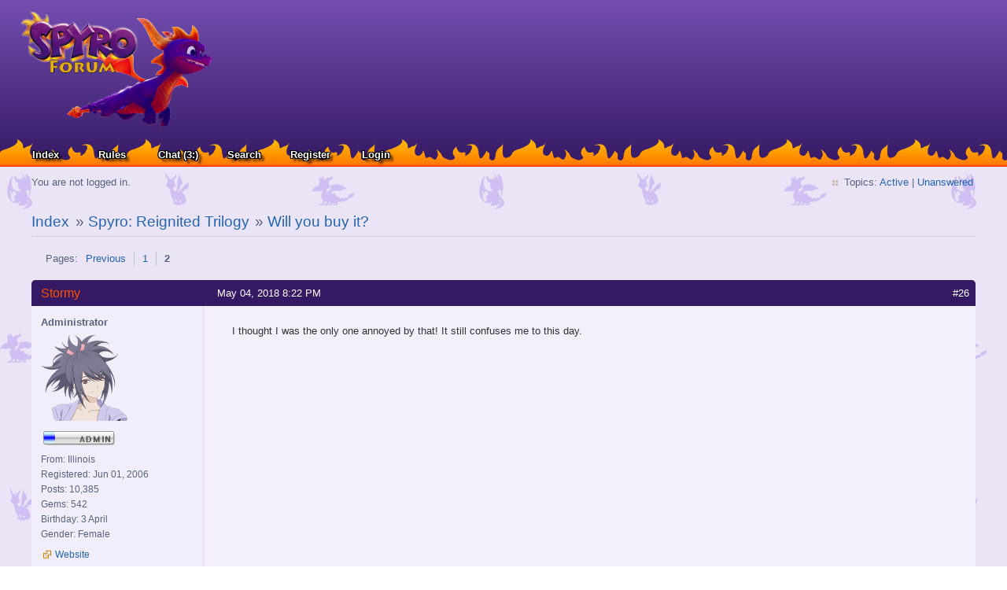

--- FILE ---
content_type: text/html; charset=utf-8
request_url: https://www.spyroforum.com/viewtopic.php?pid=445366
body_size: 6866
content:
<!DOCTYPE html PUBLIC "-//W3C//DTD XHTML 1.0 Strict//EN" "http://www.w3.org/TR/xhtml1/DTD/xhtml1-strict.dtd">
<html xmlns="http://www.w3.org/1999/xhtml" xml:lang="en" lang="en" dir="ltr">
<head>
<meta http-equiv="Content-Type" content="text/html; charset=utf-8" />
<title>Will you buy it? (Page 2) / Spyro: Reignited Trilogy / Spyro the Dragon Forums</title>
<link rel="stylesheet" type="text/css" href="style/Spyro_Default.css" />
	<script type="text/javascript" src="https://ajax.googleapis.com/ajax/libs/jquery/1.4.2/jquery.min.js"></script>
	<script type="text/javascript">
	jQuery(document).ready(function() {
		jQuery('#ap_poll_enabled').change(function() {
			if (jQuery('#ap_poll_enabled').attr('checked')) {
				jQuery('#ap_poll_input').show();
			} else {
				jQuery('#ap_poll_input').hide();
			}
		});
	});
	</script>
	<!--[if lte IE 6]><script type="text/javascript" src="style/imports/minmax.js"></script><![endif]-->
<link rel="alternate" type="application/rss+xml" href="extern.php?action=feed&amp;tid=15568&amp;type=rss" title="RSS topic feed" />
<style type="text/css">.gid1 {color: #FF5100; font-weight: normal} .gid2 {color: #E8B20D; font-weight: normal} .gid6 {color: #696969; font-weight: normal} .gid8 {font-weight: normal} </style>
</head>

<body>
<div id="main-content">
<div id="punviewtopic" class="pun">
<div class="punwrap">

<div id="brdheader" class="block">
	<div class="box">
		<div id="brdtitle" class="inbox">
			<a href='/'><div id='logo'></div> </a>
			<div id="brddesc">Welcome to Spyro the Dragon Forums!</div>
			<div id="brdmenu" class="inbox">
			<ul>
				<li id="navindex" class="isactive"><a href="index.php">Index</a></li>
				<li id="navrules"><a href="misc.php?action=rules">Rules</a></li>
				<li id="navextra1"><a href="/discord.php">Chat (3:)</a></li>
				<li id="navsearch"><a href="search.php">Search</a></li>
				<li id="navregister"><a href="register.php">Register</a></li>
				<li id="navlogin"><a href="login.php">Login</a></li>
			</ul>
		</div>
		</div>
			<div id="brdwelcome" class="inbox">
			<p class="conl">You are not logged in.</p>
			<ul class="conr">
				<li><span>Topics: <a href="search.php?action=show_recent" title="Find topics with recent posts.">Active</a> | <a href="search.php?action=show_unanswered" title="Find topics with no replies.">Unanswered</a></span></li>
			</ul>
			<div class="clearer"></div>
		</div>

	</div>
</div>



<div id="brdmain">
<div class="linkst">
	<div class="inbox crumbsplus">
		<ul class="crumbs">
			<li><a href="index.php">Index</a></li>
			<li><span>»&#160;</span><a href="viewforum.php?id=49">Spyro: Reignited Trilogy</a></li>
			<li><span>»&#160;</span><strong><a href="viewtopic.php?id=15568">Will you buy it?</a></strong></li>
		</ul>
		<div class="pagepost">
			<p class="pagelink conl"><span class="pages-label">Pages: </span><a rel="prev" class="item1" href="viewtopic.php?id=15568&amp;p=1">Previous</a> <a href="viewtopic.php?id=15568&amp;p=1">1</a> <strong>2</strong></p>
		</div>
		<div class="clearer"></div>
	</div>
</div>

<div id="p445355" class="blockpost rowodd blockpost1">
	<h2><span><span class="conr">#26</span> <a href="viewtopic.php?pid=445355#p445355">May 04, 2018 8:22 PM</a></span></h2>
	<div class="box">
		<div class="inbox">
			<div class="postbody">
				<div class="postleft">
					<dl>
						<dt><strong><span class="gid1">Stormy</span></strong></dt>
						<dd class="usertitle"><strong>Administrator</strong></dd>
						<dd class="postavatar"><img src="https://www.spyroforum.com/img/avatars/10.png?m=1407871071" width="110" height="110" alt="" /></dd>
						<dd class="award"><img src="img/awards/Admin_97x24.gif" width="97" height="24" alt="Award: Admin" /></dd>

						<dd><span>From: Illinois</span></dd>
						<dd><span>Registered: Jun 01, 2006</span></dd>
						<dd><span>Posts: 10,385</span></dd>
						<dd><span>Gems: 542</span></dd>
						<dd><span>Birthday: 3 April</span></dd>
						<dd><span>Gender: Female</span></dd>
						<dd class="usercontacts"><span class="website"><a href="https://www.spyroforum.com/discord.php" rel="nofollow">Website</a></span></dd>

					</dl>
				</div>
				<div class="postright">
					<h3>Re: Will you buy it?</h3>
					<div class="postmsg">
						<p>I thought I was the only one annoyed by that! It still confuses me to this day.</p>
					
					</div>
				</div>
			</div>
		</div>
		<div class="inbox">
			<div class="postfoot clearb">
				<div class="postfootleft"><p><span>Offline</span></p></div>
			</div>
		</div>
	</div>
</div>

<div id="p445358" class="blockpost roweven">
	<h2><span><span class="conr">#27</span> <a href="viewtopic.php?pid=445358#p445358">May 04, 2018 9:38 PM</a></span></h2>
	<div class="box">
		<div class="inbox">
			<div class="postbody">
				<div class="postleft">
					<dl>
						<dt><strong><span class="gid4">MiharuTheDragoness</span></strong></dt>
						<dd class="usertitle"><strong>Member</strong></dd>
						<dd class="postavatar"><img src="https://www.spyroforum.com/img/avatars/6409.png?m=1523321920" width="110" height="110" alt="" /></dd>

						<dd><span>Registered: Apr 10, 2018</span></dd>
						<dd><span>Posts: 42</span></dd>
						<dd><span>Gems: 388</span></dd>
						<dd><span>Age: 33 years old</span></dd>
						<dd><span>Gender: Female</span></dd>

					</dl>
				</div>
				<div class="postright">
					<h3>Re: Will you buy it?</h3>
					<div class="postmsg">
						<p>I had forgotten there was a time when triangle was the back button. I&#039;m so used to it being circle nowadays.</p>
					
					</div>
					<div class="postsignature postmsg"><hr /><p>Amateur voice actress/Youtuber</p></div>
				</div>
			</div>
		</div>
		<div class="inbox">
			<div class="postfoot clearb">
				<div class="postfootleft"><p><span>Offline</span></p></div>
			</div>
		</div>
	</div>
</div>

<div id="p445361" class="blockpost rowodd">
	<h2><span><span class="conr">#28</span> <a href="viewtopic.php?pid=445361#p445361">May 04, 2018 10:48 PM</a></span></h2>
	<div class="box">
		<div class="inbox">
			<div class="postbody">
				<div class="postleft">
					<dl>
						<dt><strong><span class="gid2">Paranoia</span></strong></dt>
						<dd class="usertitle"><strong>Moderator</strong></dd>
						<dd class="postavatar"><img src="https://www.spyroforum.com/img/avatars/11.png?m=1495236586" width="100" height="91" alt="" /></dd>
						<dd class="award"><img src="img/awards/contest_mod_100x56.png" width="100" height="56" alt="Award: contest mod" /></dd>

						<dd><span>From: Minnesota</span></dd>
						<dd><span>Registered: Jun 03, 2006</span></dd>
						<dd><span>Posts: 4,346</span></dd>
						<dd><span>Gems: 136</span></dd>
						<dd><span>Birthday: 6 February</span></dd>
						<dd><span>Gender: Male</span></dd>
						<dd class="usercontacts"><span class="website"><a href="https://www.youtube.com/channel/UCIlJPXQSywhcLFf3webfWVw" rel="nofollow">Website</a></span></dd>

					</dl>
				</div>
				<div class="postright">
					<h3>Re: Will you buy it?</h3>
					<div class="postmsg">
						<p>Lol I remember that used to annoy me a lot too, but I guess I&#039;ve played enough modern games that it doesn&#039;t bother me anymore. I&#039;ll still muscle memory triangle as back in old PS1 games though</p>
					
					</div>
				</div>
			</div>
		</div>
		<div class="inbox">
			<div class="postfoot clearb">
				<div class="postfootleft"><p><span>Offline</span></p></div>
			</div>
		</div>
	</div>
</div>

<div id="p445366" class="blockpost roweven">
	<h2><span><span class="conr">#29</span> <a href="viewtopic.php?pid=445366#p445366">May 05, 2018 1:38 AM</a></span></h2>
	<div class="box">
		<div class="inbox">
			<div class="postbody">
				<div class="postleft">
					<dl>
						<dt><strong><span class="gid4">Aquila King</span></strong></dt>
						<dd class="usertitle"><strong>Member</strong></dd>
						<dd class="postavatar"><img src="https://www.spyroforum.com/img/avatars/6412.png?m=1525229934" width="110" height="110" alt="" /></dd>

						<dd><span>Registered: May 02, 2018</span></dd>
						<dd><span>Posts: 106</span></dd>
						<dd><span>Gems: 812</span></dd>

					</dl>
				</div>
				<div class="postright">
					<h3>Re: Will you buy it?</h3>
					<div class="postmsg">
						<p>Well we already know that the camera in the Reignited Trilogy is gonna be controlled by the right analog stick as opposed to L2 and R2, so the controls aren&#039;t gonna be 100% EXACT. But for me personally I&#039;m okay with that. (in fact I think I&#039;d much prefer analog stick camera control as opposed to the old way of doing it)</p>
					
					</div>
					<div class="postsignature postmsg"><hr /><p><img class="sigimage" src="https://fontmeme.com/permalink/180315/fba9f794aaa55cbbe17b9866b94a6324.png" alt="fba9f794aaa55cbbe17b9866b94a6324.png" /></p></div>
				</div>
			</div>
		</div>
		<div class="inbox">
			<div class="postfoot clearb">
				<div class="postfootleft"><p><span>Offline</span></p></div>
			</div>
		</div>
	</div>
</div>

<div id="p445373" class="blockpost rowodd">
	<h2><span><span class="conr">#30</span> <a href="viewtopic.php?pid=445373#p445373">May 05, 2018 3:14 AM</a></span></h2>
	<div class="box">
		<div class="inbox">
			<div class="postbody">
				<div class="postleft">
					<dl>
						<dt><strong><span class="gid4">riverhippo</span></strong></dt>
						<dd class="usertitle"><strong>Member</strong></dd>
						<dd class="postavatar"><img src="https://www.spyroforum.com/img/avatars/3983.jpg?m=1524834048" width="100" height="100" alt="" /></dd>

						<dd><span>From: Dallas, Texas, USA</span></dd>
						<dd><span>Registered: Apr 10, 2010</span></dd>
						<dd><span>Posts: 2,077</span></dd>
						<dd><span>Gems: 1,093</span></dd>

					</dl>
				</div>
				<div class="postright">
					<h3>Re: Will you buy it?</h3>
					<div class="postmsg">
						<div class="quotebox"><cite>Twingo wrote:</cite><blockquote><div><div class="quotebox"><cite>Aquila King wrote:</cite><blockquote><div><p>I know. It&#039;s just that my first Spyro experience was on the PS1 and I&#039;d like to recapture that with the original controls of the Playstation.</p></div></blockquote></div><p>Except they friggin changed the back button from triangle to circle for some reason so good luck getting that authentic playststion experience. Thanks Obama</p></div></blockquote></div><p>I actually do prefer the circle as the standard escape button.&#160; Though I agree, it was hard to get used to when that became the new standard.</p>
					
					</div>
					<div class="postsignature postmsg"><hr /><p><img class="sigimage" src="https://orig00.deviantart.net/4632/f/2009/261/e/8/e8fc45ea2f294f875c1a5aaf8759e828.gif" alt="e8fc45ea2f294f875c1a5aaf8759e828.gif" /><br />Wake me up...&#160; &#160; when September <span class="bbs">ends</span> is here...</p></div>
				</div>
			</div>
		</div>
		<div class="inbox">
			<div class="postfoot clearb">
				<div class="postfootleft"><p><span>Offline</span></p></div>
			</div>
		</div>
	</div>
</div>

<div id="p445388" class="blockpost roweven">
	<h2><span><span class="conr">#31</span> <a href="viewtopic.php?pid=445388#p445388">May 05, 2018 8:45 PM</a></span></h2>
	<div class="box">
		<div class="inbox">
			<div class="postbody">
				<div class="postleft">
					<dl>
						<dt><strong><span class="gid4">Mr. John</span></strong></dt>
						<dd class="usertitle"><strong>Member</strong></dd>
						<dd class="postavatar"><img src="https://www.spyroforum.com/img/avatars/3869.jpg?m=1566488731" width="110" height="110" alt="" /></dd>

						<dd><span>From: Idol Springs</span></dd>
						<dd><span>Registered: Feb 12, 2010</span></dd>
						<dd><span>Posts: 8,358</span></dd>
						<dd><span>Gems: -2,720</span></dd>

					</dl>
				</div>
				<div class="postright">
					<h3>Re: Will you buy it?</h3>
					<div class="postmsg">
						<div class="quotebox"><cite>Aquila King wrote:</cite><blockquote><div><p>I&#039;m getting a PS4 just for this game, lol.</p></div></blockquote></div><p>Go for it enjoy the game on Playstation 4 and the great game you&#039;ll get, with Reignited Trilogy.</p>
					
					</div>
					<div class="postsignature postmsg"><hr /><p>You never know how strong you are until being strong is the only choice you have.</p><p>Cayla Mills</p></div>
				</div>
			</div>
		</div>
		<div class="inbox">
			<div class="postfoot clearb">
				<div class="postfootleft"><p><span>Offline</span></p></div>
			</div>
		</div>
	</div>
</div>

<div id="p445411" class="blockpost rowodd">
	<h2><span><span class="conr">#32</span> <a href="viewtopic.php?pid=445411#p445411">May 08, 2018 2:07 AM</a></span></h2>
	<div class="box">
		<div class="inbox">
			<div class="postbody">
				<div class="postleft">
					<dl>
						<dt><strong><span class="gid4">Swaffy</span></strong></dt>
						<dd class="usertitle"><strong>Member</strong></dd>
						<dd class="postavatar"><img src="https://www.spyroforum.com/img/avatars/1961.png?m=1512170716" width="110" height="110" alt="" /></dd>

						<dd><span>Registered: Aug 24, 2008</span></dd>
						<dd><span>Posts: 6,587</span></dd>
						<dd><span>Gems: 218</span></dd>

					</dl>
				</div>
				<div class="postright">
					<h3>Re: Will you buy it?</h3>
					<div class="postmsg">
						<p>For me, it is<br />P R E O R D E R E D !</p><p><img src="https://www.spyroforum.com/img/smilies/sprx.png" width="15" height="auto" alt="sprx" /></p>
					
					</div>
					<div class="postsignature postmsg"><hr /><p><img class="sigimage" src="http://s8.tinypic.com/2i0zslx_th.jpg" alt="2i0zslx_th.jpg" /><img class="sigimage" src="http://s9.tinypic.com/8x0xaf_th.jpg" alt="8x0xaf_th.jpg" /><img class="sigimage" src="http://s9.tinypic.com/drf14y_th.jpg" alt="drf14y_th.jpg" /><img class="sigimage" src="http://s8.tinypic.com/25euwjd_th.jpg" alt="25euwjd_th.jpg" /><img class="sigimage" src="http://s9.tinypic.com/2rwakus_th.jpg" alt="2rwakus_th.jpg" /><img class="sigimage" src="http://s9.tinypic.com/o85htj_th.jpg" alt="o85htj_th.jpg" /></p></div>
				</div>
			</div>
		</div>
		<div class="inbox">
			<div class="postfoot clearb">
				<div class="postfootleft"><p><span>Offline</span></p></div>
			</div>
		</div>
	</div>
</div>

<div id="p445477" class="blockpost roweven">
	<h2><span><span class="conr">#33</span> <a href="viewtopic.php?pid=445477#p445477">May 11, 2018 2:31 AM</a></span></h2>
	<div class="box">
		<div class="inbox">
			<div class="postbody">
				<div class="postleft">
					<dl>
						<dt><strong><span class="gid4">Mr. John</span></strong></dt>
						<dd class="usertitle"><strong>Member</strong></dd>
						<dd class="postavatar"><img src="https://www.spyroforum.com/img/avatars/3869.jpg?m=1566488731" width="110" height="110" alt="" /></dd>

						<dd><span>From: Idol Springs</span></dd>
						<dd><span>Registered: Feb 12, 2010</span></dd>
						<dd><span>Posts: 8,358</span></dd>
						<dd><span>Gems: -2,720</span></dd>

					</dl>
				</div>
				<div class="postright">
					<h3>Re: Will you buy it?</h3>
					<div class="postmsg">
						<p>It&#039;s going to be great hoping the Switch announcement comes at E3 or soon then if it does come this year&#160; for Switch I&#039;ll have lots of time to play it this year and next.</p>
					
					</div>
					<div class="postsignature postmsg"><hr /><p>You never know how strong you are until being strong is the only choice you have.</p><p>Cayla Mills</p></div>
				</div>
			</div>
		</div>
		<div class="inbox">
			<div class="postfoot clearb">
				<div class="postfootleft"><p><span>Offline</span></p></div>
			</div>
		</div>
	</div>
</div>

<div id="p445888" class="blockpost rowodd">
	<h2><span><span class="conr">#34</span> <a href="viewtopic.php?pid=445888#p445888">Jun 17, 2018 2:45 AM</a></span></h2>
	<div class="box">
		<div class="inbox">
			<div class="postbody">
				<div class="postleft">
					<dl>
						<dt><strong><span class="gid4">Dark Intentions</span></strong></dt>
						<dd class="usertitle"><strong>Member</strong></dd>
						<dd class="postavatar"><img src="https://www.spyroforum.com/img/avatars/6227.jpg?m=1447957771" width="110" height="110" alt="" /></dd>

						<dd><span>Registered: Nov 19, 2015</span></dd>
						<dd><span>Posts: 51</span></dd>
						<dd><span>Gems: 96</span></dd>
						<dd><span>Birthday: 30 November</span></dd>
						<dd><span>Age: 39 years old</span></dd>
						<dd><span>Gender: Female</span></dd>

					</dl>
				</div>
				<div class="postright">
					<h3>Re: Will you buy it?</h3>
					<div class="postmsg">
						<p>This didn&#039;t much capture my notice until I found some screenies of the upgraded animation, it&#039;s *bleep*in&#039;! <br />I&#039;m so getting it but it seems I&#039;ll be the first here with a PS4 to not preorder. The release date is perfect to solicit it for a birthday or Christmas gift.</p>
					
					</div>
				</div>
			</div>
		</div>
		<div class="inbox">
			<div class="postfoot clearb">
				<div class="postfootleft"><p><span>Offline</span></p></div>
			</div>
		</div>
	</div>
</div>

<div id="p446978" class="blockpost roweven">
	<h2><span><span class="conr">#35</span> <a href="viewtopic.php?pid=446978#p446978">Aug 21, 2018 11:33 PM</a></span></h2>
	<div class="box">
		<div class="inbox">
			<div class="postbody">
				<div class="postleft">
					<dl>
						<dt><strong><span class="gid4">riverhippo</span></strong></dt>
						<dd class="usertitle"><strong>Member</strong></dd>
						<dd class="postavatar"><img src="https://www.spyroforum.com/img/avatars/3983.jpg?m=1524834048" width="100" height="100" alt="" /></dd>

						<dd><span>From: Dallas, Texas, USA</span></dd>
						<dd><span>Registered: Apr 10, 2010</span></dd>
						<dd><span>Posts: 2,077</span></dd>
						<dd><span>Gems: 1,093</span></dd>

					</dl>
				</div>
				<div class="postright">
					<h3>Re: Will you buy it?</h3>
					<div class="postmsg">
						<p>Two new avatars and another dynamic theme available on PSN accounts with pre-order.&#160; If you&#039;ve already pre-ordered, go back to the RT buy page look at add-ons to add the download.</p><p>The two new avatars are a crystalized dragon statue, and a disgruntled sheep, both in the remastered style.</p><p>The new theme is a 360° still image of Spyro doing his thing in Idol Springs, with background music included.</p><p><a href="https://store.playstation.com/en-us/product/UP0002-CUSA12125_00-SPYROTRILOGYBND2?emcid=undefined&amp;smcid=pdc%3Aus-en%3Aweb-pdc-network-store%3Apar_first-Shop%20Now%3Anull%3A" rel="nofollow">https://store.playstation.com/en-us/pro … %3Anull%3A</a></p>
					
					</div>
					<div class="postsignature postmsg"><hr /><p><img class="sigimage" src="https://orig00.deviantart.net/4632/f/2009/261/e/8/e8fc45ea2f294f875c1a5aaf8759e828.gif" alt="e8fc45ea2f294f875c1a5aaf8759e828.gif" /><br />Wake me up...&#160; &#160; when September <span class="bbs">ends</span> is here...</p></div>
				</div>
			</div>
		</div>
		<div class="inbox">
			<div class="postfoot clearb">
				<div class="postfootleft"><p><span>Offline</span></p></div>
			</div>
		</div>
	</div>
</div>

<div id="p446979" class="blockpost rowodd">
	<h2><span><span class="conr">#36</span> <a href="viewtopic.php?pid=446979#p446979">Aug 22, 2018 1:06 AM</a></span></h2>
	<div class="box">
		<div class="inbox">
			<div class="postbody">
				<div class="postleft">
					<dl>
						<dt><strong><span class="gid4">KrakenGuard</span></strong></dt>
						<dd class="usertitle"><strong>Member</strong></dd>
						<dd class="postavatar"><img src="https://www.spyroforum.com/img/avatars/6434.png?m=1533702832" width="100" height="100" alt="" /></dd>

						<dd><span>Registered: Aug 08, 2018</span></dd>
						<dd><span>Posts: 21</span></dd>
						<dd><span>Gems: 178</span></dd>

					</dl>
				</div>
				<div class="postright">
					<h3>Re: Will you buy it?</h3>
					<div class="postmsg">
						<p>Honestly, the only thing keeping me from pre-ordering the game is my lack of the PS4/XBox One. <img src="https://www.spyroforum.com/img/smilies/hmm.png" width="15" height="auto" alt="hmm" /><br />So... For the moment, I&#039;m holding out and hoping that they&#039;ll make an announcement and say that the game&#039;ll be coming out for PC/Steam.<br />If that turns out to be the case, I&#039;ll be pre-ordering the game in a heartbeat...!</p>
					
					</div>
					<div class="postsignature postmsg"><hr /><p>&quot;ENOUGH! Here is the truest tale of all : There was an almighty, all-powerful wizard, and there was a pathetic purple dragon, AND THE WIZARD DESTROYED HIM!! THE END!&quot;</p></div>
				</div>
			</div>
		</div>
		<div class="inbox">
			<div class="postfoot clearb">
				<div class="postfootleft"><p><span>Offline</span></p></div>
			</div>
		</div>
	</div>
</div>

<div id="p446980" class="blockpost roweven">
	<h2><span><span class="conr">#37</span> <a href="viewtopic.php?pid=446980#p446980">Aug 22, 2018 1:48 AM</a></span></h2>
	<div class="box">
		<div class="inbox">
			<div class="postbody">
				<div class="postleft">
					<dl>
						<dt><strong><span class="gid4">riverhippo</span></strong></dt>
						<dd class="usertitle"><strong>Member</strong></dd>
						<dd class="postavatar"><img src="https://www.spyroforum.com/img/avatars/3983.jpg?m=1524834048" width="100" height="100" alt="" /></dd>

						<dd><span>From: Dallas, Texas, USA</span></dd>
						<dd><span>Registered: Apr 10, 2010</span></dd>
						<dd><span>Posts: 2,077</span></dd>
						<dd><span>Gems: 1,093</span></dd>

					</dl>
				</div>
				<div class="postright">
					<h3>Re: Will you buy it?</h3>
					<div class="postmsg">
						<div class="quotebox"><cite>KrakenGuard wrote:</cite><blockquote><div><p>hoping</p></div></blockquote></div><p>Spyro RT coming to Steam and Switch is 99.9999% confirmed imo.&#160; I would expect it next Summer though.</p>
					
					</div>
					<div class="postsignature postmsg"><hr /><p><img class="sigimage" src="https://orig00.deviantart.net/4632/f/2009/261/e/8/e8fc45ea2f294f875c1a5aaf8759e828.gif" alt="e8fc45ea2f294f875c1a5aaf8759e828.gif" /><br />Wake me up...&#160; &#160; when September <span class="bbs">ends</span> is here...</p></div>
				</div>
			</div>
		</div>
		<div class="inbox">
			<div class="postfoot clearb">
				<div class="postfootleft"><p><span>Offline</span></p></div>
			</div>
		</div>
	</div>
</div>

<div id="p446981" class="blockpost rowodd">
	<h2><span><span class="conr">#38</span> <a href="viewtopic.php?pid=446981#p446981">Aug 22, 2018 1:54 AM</a></span></h2>
	<div class="box">
		<div class="inbox">
			<div class="postbody">
				<div class="postleft">
					<dl>
						<dt><strong><span class="gid4">KrakenGuard</span></strong></dt>
						<dd class="usertitle"><strong>Member</strong></dd>
						<dd class="postavatar"><img src="https://www.spyroforum.com/img/avatars/6434.png?m=1533702832" width="100" height="100" alt="" /></dd>

						<dd><span>Registered: Aug 08, 2018</span></dd>
						<dd><span>Posts: 21</span></dd>
						<dd><span>Gems: 178</span></dd>

					</dl>
				</div>
				<div class="postright">
					<h3>Re: Will you buy it?</h3>
					<div class="postmsg">
						<div class="quotebox"><cite>riverhippo wrote:</cite><blockquote><div><div class="quotebox"><cite>KrakenGuard wrote:</cite><blockquote><div><p>hoping</p></div></blockquote></div><p>Spyro RT coming to Steam and Switch is 99.9999% confirmed imo.&#160; I would expect it next Summer though.</p></div></blockquote></div><p>Long ways away ; but I would gladly wait that time.<br /><em>I just wish it was 100% confirmed.</em> <img src="https://www.spyroforum.com/img/smilies/tongue.png" width="15" height="auto" alt="tongue" /></p>
					
					</div>
					<div class="postsignature postmsg"><hr /><p>&quot;ENOUGH! Here is the truest tale of all : There was an almighty, all-powerful wizard, and there was a pathetic purple dragon, AND THE WIZARD DESTROYED HIM!! THE END!&quot;</p></div>
				</div>
			</div>
		</div>
		<div class="inbox">
			<div class="postfoot clearb">
				<div class="postfootleft"><p><span>Offline</span></p></div>
			</div>
		</div>
	</div>
</div>

<div id="p447038" class="blockpost roweven">
	<h2><span><span class="conr">#39</span> <a href="viewtopic.php?pid=447038#p447038">Aug 24, 2018 1:46 AM</a></span></h2>
	<div class="box">
		<div class="inbox">
			<div class="postbody">
				<div class="postleft">
					<dl>
						<dt><strong><span class="gid4">Mr. John</span></strong></dt>
						<dd class="usertitle"><strong>Member</strong></dd>
						<dd class="postavatar"><img src="https://www.spyroforum.com/img/avatars/3869.jpg?m=1566488731" width="110" height="110" alt="" /></dd>

						<dd><span>From: Idol Springs</span></dd>
						<dd><span>Registered: Feb 12, 2010</span></dd>
						<dd><span>Posts: 8,358</span></dd>
						<dd><span>Gems: -2,720</span></dd>

					</dl>
				</div>
				<div class="postright">
					<h3>Re: Will you buy it?</h3>
					<div class="postmsg">
						<p>It will be just got to hang tight till then.</p>
					
					</div>
					<div class="postsignature postmsg"><hr /><p>You never know how strong you are until being strong is the only choice you have.</p><p>Cayla Mills</p></div>
				</div>
			</div>
		</div>
		<div class="inbox">
			<div class="postfoot clearb">
				<div class="postfootleft"><p><span>Offline</span></p></div>
			</div>
		</div>
	</div>
</div>

<div class="postlinksb">
	<div class="inbox crumbsplus">
		<div class="pagepost">
			<p class="pagelink conl"><span class="pages-label">Pages: </span><a rel="prev" class="item1" href="viewtopic.php?id=15568&amp;p=1">Previous</a> <a href="viewtopic.php?id=15568&amp;p=1">1</a> <strong>2</strong></p>
		</div>
		<ul class="crumbs">
			<li><a href="index.php">Index</a></li>
			<li><span>»&#160;</span><a href="viewforum.php?id=49">Spyro: Reignited Trilogy</a></li>
			<li><span>»&#160;</span><strong><a href="viewtopic.php?id=15568">Will you buy it?</a></strong></li>
		</ul>
		<div class="clearer"></div>
	</div>
</div>

<div id="fb-root"></div>
<script>(function(d, s, id) {
  var js, fjs = d.getElementsByTagName(s)[0];
  if (d.getElementById(id)) return;
  js = d.createElement(s); js.id = id;
  js.src = "//connect.facebook.net/en_US/sdk.js#xfbml=1&version=v2.0";
  fjs.parentNode.insertBefore(js, fjs);
}(document, 'script', 'facebook-jssdk'));</script>
<script src="https://apis.google.com/js/platform.js"></script>
</div>
</div> <!-- End .punwrap -->

<div id="brdfooter">
<div id="brdfooter" class="block">
	<h2><span>Board footer</span></h2>
	<div class="box">
		<div id="brdfooternav" class="inbox">
			<div class="conl">
				<form id="qjump" method="get" action="viewforum.php">
					<div><label><span>Jump to<br /></span>
					<select name="id" onchange="window.location=('viewforum.php?id='+this.options[this.selectedIndex].value)">
						<optgroup label="Site Related">
							<option value="22">Announcements</option>
							<option value="29">Site Help/User Feedback</option>
						</optgroup>
						<optgroup label="Spyro Stuff">
							<option value="52">Spyro: Reignited Trilogy &gt;&gt;&gt;</option>
							<option value="12">Spyro Chat</option>
							<option value="45">Skylanders Chat</option>
							<option value="25">Spyro Roleplaying</option>
							<option value="51">Artisan Home</option>
						</optgroup>
						<optgroup label="General">
							<option value="13">General Chat</option>
							<option value="46">Forum Games</option>
							<option value="21">SPAM</option>
						</optgroup>
						<optgroup label="Games">
							<option value="49" selected="selected">Spyro: Reignited Trilogy</option>
							<option value="1">Spyro the Dragon</option>
							<option value="2">Spyro 2: Ripto&#039;s Rage</option>
							<option value="3">Spyro 3: Year of the Dragon</option>
							<option value="4">Spyro: Season of Ice</option>
							<option value="5">Spyro: Season of Flame</option>
							<option value="6">Spyro: Attack of the Rhynocs</option>
							<option value="7">Spyro: Orange</option>
							<option value="8">Spyro: Enter the Dragonfly</option>
							<option value="9">Spyro: A Hero&#039;s Tail</option>
							<option value="10">Spyro: Shadow Legacy</option>
							<option value="11">The Legend of Spyro: A New Beginning</option>
							<option value="37">The Legend of Spyro: The Eternal Night</option>
							<option value="41">The Legend of Spyro: Dawn of the Dragon</option>
							<option value="15">Spyro Mobile Games</option>
						</optgroup>
						<optgroup label="Archived Forums">
							<option value="44">Contests and Events</option>
							<option value="24">Moneybags&#039; Shop</option>
						</optgroup>
						<optgroup label="Extras">
							<option value="42">Spyro: The Movie [Locked]</option>
							<option value="43">Fan Clubs [Locked]</option>
						</optgroup>
					</select></label>
					<input type="submit" value=" Go " accesskey="g" />
					</div>
				</form>
			</div>
			<div class="conr">
				<p id="feedlinks"><span class="rss"><a href="extern.php?action=feed&amp;tid=15568&amp;type=rss">RSS topic feed</a></span></p>
				<p id="poweredby">Powered by <a href="http://fluxbb.org/">FluxBB</a></p>
			</div>
			<div class="clearer"></div>
			<div id="social" style="float:right;">
				<div class="fb-like" data-href="https://www.facebook.com/SpyroForum" data-layout="button_count" data-action="like" data-show-faces="false" data-share="true" data-kid-directed-site="true" style="padding-bottom:10px"></div>
				<div class="clearer"></div>
				<div class="g-ytsubscribe" data-channel="SpyroForum" data-layout="default" data-count="default"></div><div class="clearer"></div>
				<a href="https://twitter.com/spyroforum" class="twitter-follow-button" data-dnt="true" data-show-count="false" data-lang="en">Follow @spyroforum</a>
<script>!function(d,s,id){var js,fjs=d.getElementsByTagName(s)[0];if(!d.getElementById(id)){js=d.createElement(s);js.id=id;js.src="//platform.twitter.com/widgets.js";fjs.parentNode.insertBefore(js,fjs);}}(document,"script","twitter-wjs");</script>

			</div>
			<div id="copyright">
				<p>Spyro and related characters are &reg; and &copy; of Activision Publishing, Inc. All rights reserved. Activision has no association with and takes no responsibility for the community fan sites to which this site is linked or the content thereon.</p>
				<p>This website and all of its content &copy; SpyroForum.com 2006 - 2026, All Rights Reserved.</p>
				<p><a href="/privacy.htm">Privacy Policy</a></p>
			</div>
			<div class="clearer"></div>
		</div>
	</div>
</div>
<!-- message notify screen -->
<style type="text/css">
	#message-screen {
		position: fixed;
		top: 0;
		left: 0;
		width: 100%;
		height: 100%;
		background-color: rgba(0,0,0,0.5);
	}

	#popup {
		color: #000;
		position: fixed;
		top: 40%;
		left: 32%;
		width: 300px;
		background-color: #FFF;
		text-align: center;
		padding: 50px;
		border-radius: 5px;
	}
	
	#popup a {
		color: #2365B0;
	}
</style>
<div id='message-screen' style="display:none;">
	<div id='popup'>
		<div style="position:relative;float:right;top:-45px;right:-45px;"><a href="#" onclick="dismiss();">X</a></div>
		You have a new private message.<br /><br />
		<a href="/pms_inbox.php" style="float:left;">Go to inbox</a> <a onclick="dismiss();" style="float:right;" href="#">Close</a>
	</div>
</div>
<script type="text/javascript">
	function dismiss(){
		document.getElementById("message-screen").style.display="none";
	}
</script>

<!-- /message notify screen -->
</div>
</div> <!-- End .pun -->
<script type="text/javascript" src="/ga.js"></script>
<script type="text/javascript">

  var _gaq = _gaq || [];
  _gaq.push(['_setAccount', 'UA-1238987-1']);
  _gaq.push(['_trackPageview']);

  (function() {
    var ga = document.createElement('script'); ga.type = 'text/javascript'; ga.async = true;
    ga.src = ('https:' == document.location.protocol ? 'https://ssl' : 'http://www') + '.google-analytics.com/ga.js';
    var s = document.getElementsByTagName('script')[0]; s.parentNode.insertBefore(ga, s);
  })();

</script>
</div>
<script defer src="https://static.cloudflareinsights.com/beacon.min.js/vcd15cbe7772f49c399c6a5babf22c1241717689176015" integrity="sha512-ZpsOmlRQV6y907TI0dKBHq9Md29nnaEIPlkf84rnaERnq6zvWvPUqr2ft8M1aS28oN72PdrCzSjY4U6VaAw1EQ==" data-cf-beacon='{"version":"2024.11.0","token":"9aba3009028946bb943f5ca568f69c50","r":1,"server_timing":{"name":{"cfCacheStatus":true,"cfEdge":true,"cfExtPri":true,"cfL4":true,"cfOrigin":true,"cfSpeedBrain":true},"location_startswith":null}}' crossorigin="anonymous"></script>
</body>
</html>

--- FILE ---
content_type: text/html; charset=utf-8
request_url: https://accounts.google.com/o/oauth2/postmessageRelay?parent=https%3A%2F%2Fwww.spyroforum.com&jsh=m%3B%2F_%2Fscs%2Fabc-static%2F_%2Fjs%2Fk%3Dgapi.lb.en.2kN9-TZiXrM.O%2Fd%3D1%2Frs%3DAHpOoo_B4hu0FeWRuWHfxnZ3V0WubwN7Qw%2Fm%3D__features__
body_size: 161
content:
<!DOCTYPE html><html><head><title></title><meta http-equiv="content-type" content="text/html; charset=utf-8"><meta http-equiv="X-UA-Compatible" content="IE=edge"><meta name="viewport" content="width=device-width, initial-scale=1, minimum-scale=1, maximum-scale=1, user-scalable=0"><script src='https://ssl.gstatic.com/accounts/o/2580342461-postmessagerelay.js' nonce="s9Jz9sUwUKvWyrI2Kei_ww"></script></head><body><script type="text/javascript" src="https://apis.google.com/js/rpc:shindig_random.js?onload=init" nonce="s9Jz9sUwUKvWyrI2Kei_ww"></script></body></html>